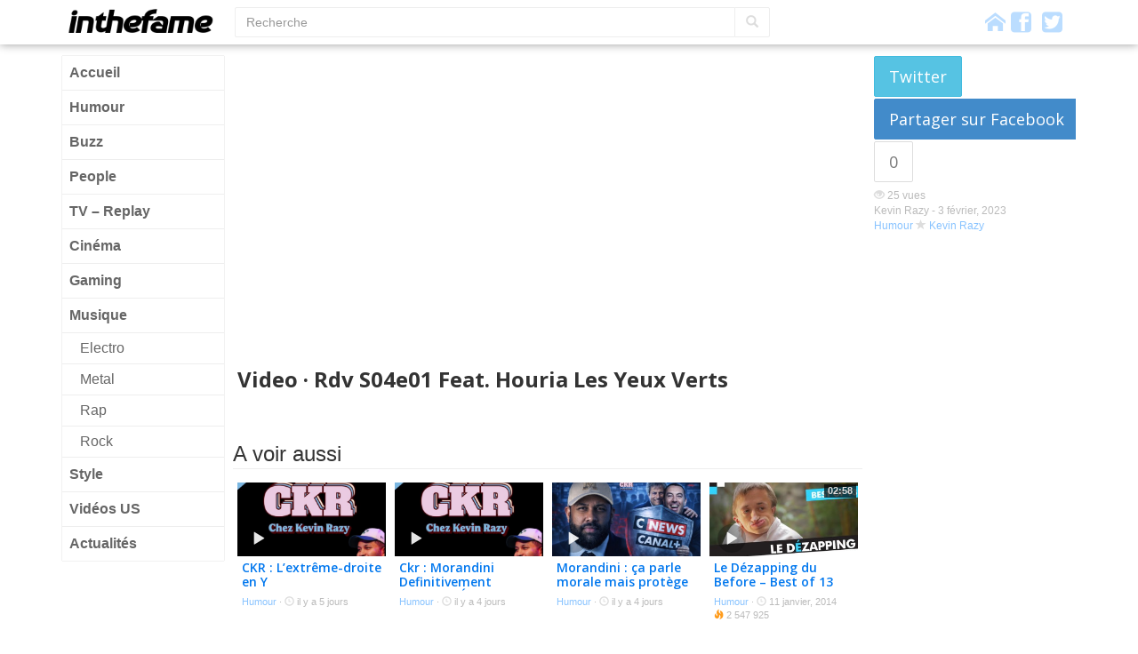

--- FILE ---
content_type: text/html; charset=UTF-8
request_url: https://fr.inthefame.com/humour/rdv-s04e01-feat-houria-les-yeux-verts/
body_size: 6510
content:
<!doctype html>
<!--[if lt IE 7]><html lang="fr-FR" xmlns:og="http://ogp.me/ns#" xmlns:fb="http://ogp.me/ns/fb" class="no-js lt-ie9 lt-ie8 lt-ie7"> <![endif]-->
<!--[if (IE 7)&!(IEMobile)]><html lang="fr-FR" xmlns:og="http://ogp.me/ns#" xmlns:fb="http://ogp.me/ns/fb" class="no-js lt-ie9 lt-ie8"><![endif]-->
<!--[if (IE 8)&!(IEMobile)]><html lang="fr-FR" xmlns:og="http://ogp.me/ns#" xmlns:fb="http://ogp.me/ns/fb" class="no-js lt-ie9"><![endif]-->
<!--[if gt IE 8]><!-->
<html lang="fr-FR" xmlns:og="http://ogp.me/ns#" xmlns:fb="http://ogp.me/ns/fb" class="no-js">
<!--<![endif]-->
<head>
<meta charset="utf-8">
<title>Rdv S04e01 Feat. Houria Les Yeux Verts &#8211; INTHEFAME</title>
<meta name="viewport" content="width=device-width, initial-scale=1.0">
<link rel="apple-touch-icon" href="https://fr.inthefame.com/front/themes/fame-b/images/apple-icon-touch.png?v=2.6e">
<link rel="icon" href="https://fr.inthefame.com/front/themes/fame-b/favicon.png?v=2.6e">
<meta property="og:title" content="Rdv S04e01 Feat. Houria Les Yeux Verts &#8211; INTHEFAME">
<meta property="og:site_name" content="InTheFame">
<meta property="fb:app_id" content="1460563744163954">  
<meta property="fb:admins" content="672517627">  
		<script type="text/javascript">
		var ajaxurl = 'https://fr.inthefame.com/wp-admin/admin-ajax.php';
		</script>
		<link rel='dns-prefetch' href='//ajax.googleapis.com' />
<link rel='dns-prefetch' href='//fonts.googleapis.com' />
<link rel='dns-prefetch' href='//s.w.org' />
		<script type="text/javascript">
			window._wpemojiSettings = {"baseUrl":"https:\/\/s.w.org\/images\/core\/emoji\/2.3\/72x72\/","ext":".png","svgUrl":"https:\/\/s.w.org\/images\/core\/emoji\/2.3\/svg\/","svgExt":".svg","source":{"concatemoji":"https:\/\/fr.inthefame.com\/wp-includes\/js\/wp-emoji-release.min.js?ver=4.8.27"}};
			!function(t,a,e){var r,i,n,o=a.createElement("canvas"),l=o.getContext&&o.getContext("2d");function c(t){var e=a.createElement("script");e.src=t,e.defer=e.type="text/javascript",a.getElementsByTagName("head")[0].appendChild(e)}for(n=Array("flag","emoji4"),e.supports={everything:!0,everythingExceptFlag:!0},i=0;i<n.length;i++)e.supports[n[i]]=function(t){var e,a=String.fromCharCode;if(!l||!l.fillText)return!1;switch(l.clearRect(0,0,o.width,o.height),l.textBaseline="top",l.font="600 32px Arial",t){case"flag":return(l.fillText(a(55356,56826,55356,56819),0,0),e=o.toDataURL(),l.clearRect(0,0,o.width,o.height),l.fillText(a(55356,56826,8203,55356,56819),0,0),e===o.toDataURL())?!1:(l.clearRect(0,0,o.width,o.height),l.fillText(a(55356,57332,56128,56423,56128,56418,56128,56421,56128,56430,56128,56423,56128,56447),0,0),e=o.toDataURL(),l.clearRect(0,0,o.width,o.height),l.fillText(a(55356,57332,8203,56128,56423,8203,56128,56418,8203,56128,56421,8203,56128,56430,8203,56128,56423,8203,56128,56447),0,0),e!==o.toDataURL());case"emoji4":return l.fillText(a(55358,56794,8205,9794,65039),0,0),e=o.toDataURL(),l.clearRect(0,0,o.width,o.height),l.fillText(a(55358,56794,8203,9794,65039),0,0),e!==o.toDataURL()}return!1}(n[i]),e.supports.everything=e.supports.everything&&e.supports[n[i]],"flag"!==n[i]&&(e.supports.everythingExceptFlag=e.supports.everythingExceptFlag&&e.supports[n[i]]);e.supports.everythingExceptFlag=e.supports.everythingExceptFlag&&!e.supports.flag,e.DOMReady=!1,e.readyCallback=function(){e.DOMReady=!0},e.supports.everything||(r=function(){e.readyCallback()},a.addEventListener?(a.addEventListener("DOMContentLoaded",r,!1),t.addEventListener("load",r,!1)):(t.attachEvent("onload",r),a.attachEvent("onreadystatechange",function(){"complete"===a.readyState&&e.readyCallback()})),(r=e.source||{}).concatemoji?c(r.concatemoji):r.wpemoji&&r.twemoji&&(c(r.twemoji),c(r.wpemoji)))}(window,document,window._wpemojiSettings);
		</script>
		<style type="text/css">
img.wp-smiley,
img.emoji {
	display: inline !important;
	border: none !important;
	box-shadow: none !important;
	height: 1em !important;
	width: 1em !important;
	margin: 0 .07em !important;
	vertical-align: -0.1em !important;
	background: none !important;
	padding: 0 !important;
}
</style>
<link rel='stylesheet' id='fonts-css'  href='//fonts.googleapis.com/css?family=Open+Sans%3A400italic%2C400%2C600%2C700&#038;ver=ai-2.6e' type='text/css' media='all' />
<link rel='stylesheet' id='acdc-stylesheet-css'  href='https://fr.inthefame.com/front/themes/fame-b/css/style.css?ver=ai-2.6e' type='text/css' media='all' />
<link rel='https://api.w.org/' href='https://fr.inthefame.com/wp-json/' />
<link rel="canonical" href="https://fr.inthefame.com/humour/rdv-s04e01-feat-houria-les-yeux-verts/" />
<link rel="alternate" type="application/json+oembed" href="https://fr.inthefame.com/wp-json/oembed/1.0/embed?url=https%3A%2F%2Ffr.inthefame.com%2Fhumour%2Frdv-s04e01-feat-houria-les-yeux-verts%2F" />
<link rel="alternate" type="text/xml+oembed" href="https://fr.inthefame.com/wp-json/oembed/1.0/embed?url=https%3A%2F%2Ffr.inthefame.com%2Fhumour%2Frdv-s04e01-feat-houria-les-yeux-verts%2F&#038;format=xml" />
<meta property="og:url" content="https://fr.inthefame.com/humour/rdv-s04e01-feat-houria-les-yeux-verts/">
<meta property="og:description" content="Rdv S04e01 Feat. Houria Les Yeux Verts">
<meta property="og:type" content="article">
<meta property="og:image" content="https://fr.inthefame.com/front/uploads/sites/2/2023/02/maxresdefault-69.jpg">
<meta name="twitter:card" content="summary_large_image">
<meta name="twitter:site" content="@InTheFameFR">
<meta name="twitter:title" content="Rdv S04e01 Feat. Houria Les Yeux Verts">
<meta name="twitter:image" content="https://fr.inthefame.com/front/uploads/sites/2/2023/02/maxresdefault-69.jpg">
<meta name="robots" content="index,follow"/>
                            </head>
<body class="post-template-default single single-post postid-402466 single-format-video body-grid">
	<script>                (function(i,s,o,g,r,a,m){i['GoogleAnalyticsObject']=r;i[r]=i[r]||function(){
  (i[r].q=i[r].q||[]).push(arguments)},i[r].l=1*new Date();a=s.createElement(o),
  m=s.getElementsByTagName(o)[0];a.async=1;a.src=g;m.parentNode.insertBefore(a,m)
  })(window,document,'script','//www.google-analytics.com/analytics.js','ga');

  ga('create', 'UA-182641-9', 'inthefame.com');
  ga('require', 'displayfeatures');
  ga('send', 'pageview');            </script>
	<header id="header" class="header">
		<div class="navbar navbar-default navbar-static-top">
			<div class="container clearfix">
				<button type="button" class="navbar-toggle" data-toggle="collapse" data-target="#page-sidebar">
					<span class="icon-bar"></span> <span class="icon-bar"></span> <span class="icon-bar"></span>
				</button>
				<button type="button" class="navbar-toggle" data-toggle="collapse" data-target="#top-search-wrapper">
					<i class="glyphicon glyphicon-search"></i>
				</button>
				<a class="pull-left" id="logo" href="https://fr.inthefame.com/" title="InTheFame" rel="homepage">
				<img rel="logo" src="https://fr.inthefame.com/front/themes/fame-b/images/header-logo-black.png?=v2c" alt="InTheFame">
				</a>
				<div id="top-search-wrapper"><form action="https://fr.inthefame.com/" method="get" class="form-inline">
    <fieldset>
    <div class="input-group">
      <input type="text" name="s" id="search" placeholder="Recherche" value="" class="form-control" />
      <span class="input-group-btn">
        <button type="submit" class="btn btn-default"><i class="glyphicon glyphicon-search"></i></button>
      </span>
    </div>
    </fieldset>
</form>

</div>
				<div class="social-icons">
					<a href="https://fr.inthefame.com"><i class="acdcicon icon-home"></i></a>
                                            <a href="https://www.facebook.com/inthefame" target="_blank"><i class="acdcicon icon-facebook2"></i></a>&nbsp;
                                                                <a href="https://twitter.com/InTheFameFR" target="_blank"><i class="acdcicon icon-twitter2"></i></a>
                    				</div>
			</div>
		</div>
	</header>
	<div id="page" class="container">
		<div class="row">
            <div id="page-sidebar" class="col-md-2">
                <nav role="navigation"><ul id="menu-menu-principal" class="nav nav-pills nav-stacked"><li id="menu-item-13964" class="menu-item menu-item-type-custom menu-item-object-custom menu-item-home menu-item-13964"><a href="//fr.inthefame.com/">Accueil</a></li>
<li id="menu-item-6" class="menu-item menu-item-type-taxonomy menu-item-object-category current-post-ancestor current-menu-parent current-post-parent menu-item-6"><a href="https://fr.inthefame.com/humour/">Humour</a></li>
<li id="menu-item-14460" class="menu-item menu-item-type-taxonomy menu-item-object-category menu-item-14460"><a href="https://fr.inthefame.com/buzz/">Buzz</a></li>
<li id="menu-item-9" class="menu-item menu-item-type-taxonomy menu-item-object-category menu-item-9"><a href="https://fr.inthefame.com/people/">People</a></li>
<li id="menu-item-14" class="menu-item menu-item-type-taxonomy menu-item-object-category menu-item-14"><a href="https://fr.inthefame.com/tv/">TV &#8211; Replay</a></li>
<li id="menu-item-12" class="menu-item menu-item-type-taxonomy menu-item-object-category menu-item-12"><a href="https://fr.inthefame.com/cinema/">Cinéma</a></li>
<li id="menu-item-18076" class="menu-item menu-item-type-taxonomy menu-item-object-category menu-item-18076"><a href="https://fr.inthefame.com/jeux-video/">Gaming</a></li>
<li id="menu-item-13" class="menu-item menu-item-type-taxonomy menu-item-object-category menu-item-has-children menu-item-13"><a href="https://fr.inthefame.com/musique/">Musique</a>
<ul  class="sub-menu">
	<li id="menu-item-113030" class="menu-item menu-item-type-taxonomy menu-item-object-category menu-item-113030"><a href="https://fr.inthefame.com/electro/">Electro</a></li>
	<li id="menu-item-113032" class="menu-item menu-item-type-taxonomy menu-item-object-category menu-item-113032"><a href="https://fr.inthefame.com/metal/">Metal</a></li>
	<li id="menu-item-113033" class="menu-item menu-item-type-taxonomy menu-item-object-category menu-item-113033"><a href="https://fr.inthefame.com/rap/">Rap</a></li>
	<li id="menu-item-113034" class="menu-item menu-item-type-taxonomy menu-item-object-category menu-item-113034"><a href="https://fr.inthefame.com/rock/">Rock</a></li>
</ul>
</li>
<li id="menu-item-15773" class="menu-item menu-item-type-taxonomy menu-item-object-category menu-item-15773"><a href="https://fr.inthefame.com/style/">Style</a></li>
<li id="menu-item-113119" class="menu-item menu-item-type-custom menu-item-object-custom menu-item-113119"><a href="http://inthefame.com">Vidéos US</a></li>
<li id="menu-item-124882" class="menu-item menu-item-type-custom menu-item-object-custom menu-item-124882"><a href="https://actudirect.com/">Actualités</a></li>
</ul></nav>
            </div>
            <div id="page-content" class="col-md-10">
				<article id="post-402466" class="clearfix post-402466 post format-video has-post-thumbnail" role="article">
 

<div id="main-player" class="clearfix row">
	<div class="col-md-9 clearfix">
		<div class="video-wrapper" itemscope itemtype="http://schema.org/Article"><iframe id="kbBopxp1otI" width="630" height="350" src="https://www.youtube.com/embed/kbBopxp1otI?wmode=opaque&autoplay=0" frameborder="0" allowfullscreen></iframe>			<meta itemprop="headline" content="Rdv S04e01 Feat. Houria Les Yeux Verts">
<meta itemprop="datePublished" content="2023-02-03 12:00:37">
<meta itemprop="image" content="https://fr.inthefame.com/front/uploads/sites/2/2023/02/maxresdefault-69.jpg">
		</div>
        <h1 class="h3 single-title pretty-font">Video &middot;
                        Rdv S04e01 Feat. Houria Les Yeux Verts</h1>
    </div>
	<div class="col-md-3 clearfix player-aside js-sticky">
        <div class="share-buttons clearfix js-share-wrapper"><button data-share="Twitter" data-url="https://fr.inthefame.com/humour/rdv-s04e01-feat-houria-les-yeux-verts/" data-text="Rdv S04e01 Feat. Houria Les Yeux Verts" type="button" class="js-share btn btn-info btn-twitter btn-lg">Twitter</button><button data-share="Facebook" data-url="https://fr.inthefame.com/humour/rdv-s04e01-feat-houria-les-yeux-verts/" type="button" data-count="0" data-pid="402466" class="js-share btn btn-primary btn-facebook btn-lg">Partager sur Facebook</button><button type="button" class="btn btn-default btn-arrow btn-lg" disabled="disabled"><span data-url="https://fr.inthefame.com/humour/rdv-s04e01-feat-houria-les-yeux-verts/" data-stats-primary="0" class="js-fb-count js-fb-count-402466">0</span></button></div>        <p class="byline">
            <span class="view-count"><i class="glyphicon glyphicon-eye-open"></i> <span class="js-tip">25 vues</span></span><br/>            Kevin Razy -             <time class="updated" datetime="2023-02-03 12:00:37">3 février, 2023</time>
            <br/><a href="https://fr.inthefame.com/humour/" rel="category tag">Humour</a>             <i class="glyphicon glyphicon-star"></i> <a href="https://fr.inthefame.com/top/kevin-razy/" rel="tag">Kevin Razy</a>        </p>
	</div>
</div>

<div id="content" class="clearfix row">
	<div id="main" class="col-md-9 clearfix" role="main">
		<div>
            							                    <div class="fb-comments" href="https://fr.inthefame.com/humour/rdv-s04e01-feat-houria-les-yeux-verts/" data-width="100%" data-numposts="10" data-colorscheme="light"></div>


                					</div>
			<div id="aina_posts-7" class="widget widget_acdc_posts"><h4 class="h3 inner-title">A voir aussi</h4>
            <article role="article" id="post-433743" class="clearfix post-row Youtube row-medium post-433743 post format-video has-post-thumbnail" itemscope itemtype="http://schema.org/Article">
                <div class="js-bxl">
                    <div class="post-thumbnail">
                        <img width="500" height="281" src="[data-uri]" data-src="https://fr.inthefame.com/front/uploads/sites/2/2026/01/maxresdefault-137-500x281.jpg" class="img-responsive _lazy" alt="" title="" /><i class="overlay-icon glyphicon glyphicon-play"></i>                    </div>
                    <div class="post-header">
                        <div class="post-title"><a itemprop="url" href="https://fr.inthefame.com/humour/ckr-lextreme-droite-en-y/" data-bxl="url">CKR : L&rsquo;extrême-droite en Y</a></div>
                        <div class="byline">
														<a href="https://fr.inthefame.com/humour/" rel="category tag">Humour</a>                            <span class="hidden-xs">&middot; <i class="glyphicon glyphicon-time"></i> il y a 5 jours</span>
                                                    </div>
                    </div>
                </div>
                <button type="button" class="btn-vote btn-selector selected js-vote btn btn-default btn-md btn-spot" data-share="Facebook" data-url="https://fr.inthefame.com/humour/ckr-lextreme-droite-en-y/" data-count="0" data-pid="433743"><i class="glyphicon glyphicon-thumbs-up"></i> <span data-url="https://fr.inthefame.com/humour/ckr-lextreme-droite-en-y/" data-stats-primary="0" class="js-fb-count js-fb-count-433743"></span></button>                            </article>
        
            <article role="article" id="post-433779" class="clearfix post-row Youtube row-medium post-433779 post format-video has-post-thumbnail" itemscope itemtype="http://schema.org/Article">
                <div class="js-bxl">
                    <div class="post-thumbnail">
                        <img width="500" height="281" src="[data-uri]" data-src="https://fr.inthefame.com/front/uploads/sites/2/2026/01/maxresdefault-155-500x281.jpg" class="img-responsive _lazy" alt="" title="" /><i class="overlay-icon glyphicon glyphicon-play"></i>                    </div>
                    <div class="post-header">
                        <div class="post-title"><a itemprop="url" href="https://fr.inthefame.com/humour/ckr-morandini-definitivement-condamne-ca-change-rien/" data-bxl="url">Ckr : Morandini Definitivement CondamnÉ (ça Change Rien)</a></div>
                        <div class="byline">
														<a href="https://fr.inthefame.com/humour/" rel="category tag">Humour</a>                            <span class="hidden-xs">&middot; <i class="glyphicon glyphicon-time"></i> il y a 4 jours</span>
                                                    </div>
                    </div>
                </div>
                <button type="button" class="btn-vote btn-selector selected js-vote btn btn-default btn-md btn-spot" data-share="Facebook" data-url="https://fr.inthefame.com/humour/ckr-morandini-definitivement-condamne-ca-change-rien/" data-count="0" data-pid="433779"><i class="glyphicon glyphicon-thumbs-up"></i> <span data-url="https://fr.inthefame.com/humour/ckr-morandini-definitivement-condamne-ca-change-rien/" data-stats-primary="0" class="js-fb-count js-fb-count-433779"></span></button>                            </article>
        
            <article role="article" id="post-433789" class="clearfix post-row Youtube row-medium post-433789 post format-video has-post-thumbnail" itemscope itemtype="http://schema.org/Article">
                <div class="js-bxl">
                    <div class="post-thumbnail">
                        <img width="500" height="281" src="[data-uri]" data-src="https://fr.inthefame.com/front/uploads/sites/2/2026/01/maxresdefault-160-500x281.jpg" class="img-responsive _lazy" alt="" title="" /><i class="overlay-icon glyphicon glyphicon-play"></i>                    </div>
                    <div class="post-header">
                        <div class="post-title"><a itemprop="url" href="https://fr.inthefame.com/humour/morandini-ca-parle-morale-mais-protege-les-predateurs-ckr-e173/" data-bxl="url">Morandini : ça parle morale mais protège les prédateurs – CKR E173</a></div>
                        <div class="byline">
														<a href="https://fr.inthefame.com/humour/" rel="category tag">Humour</a>                            <span class="hidden-xs">&middot; <i class="glyphicon glyphicon-time"></i> il y a 4 jours</span>
                                                    </div>
                    </div>
                </div>
                <button type="button" class="btn-vote btn-selector selected js-vote btn btn-default btn-md btn-spot" data-share="Facebook" data-url="https://fr.inthefame.com/humour/morandini-ca-parle-morale-mais-protege-les-predateurs-ckr-e173/" data-count="0" data-pid="433789"><i class="glyphicon glyphicon-thumbs-up"></i> <span data-url="https://fr.inthefame.com/humour/morandini-ca-parle-morale-mais-protege-les-predateurs-ckr-e173/" data-stats-primary="0" class="js-fb-count js-fb-count-433789"></span></button>                            </article>
        
            <article role="article" id="post-2845" class="clearfix post-row Youtube row-medium post-2845 post format-video has-post-thumbnail" itemscope itemtype="http://schema.org/Article">
                <div class="js-bxl">
                    <div class="post-thumbnail">
                        <img width="300" height="225" src="[data-uri]" data-src="https://fr.inthefame.com/front/uploads/sites/2/2014/01/sddefault326-300x225.jpg" class="img-responsive _lazy" alt="" title="" /><i class="overlay-icon glyphicon glyphicon-play"></i><span class="overlay-duration">02:58</span>                    </div>
                    <div class="post-header">
                        <div class="post-title"><a itemprop="url" href="https://fr.inthefame.com/humour/le-dezapping-du-before-best-of-13-avec-guillaume-bats/" data-bxl="url">Le Dézapping du Before &#8211; Best of 13 avec Guillaume Bats</a></div>
                        <div class="byline">
														<a href="https://fr.inthefame.com/humour/" rel="category tag">Humour</a>                            <span class="hidden-xs">&middot; <i class="glyphicon glyphicon-time"></i> 11 janvier, 2014</span>
                            <div class="js-hotness" data-stats="2547905"><i class="glyphicon glyphicon-fire"></i>&nbsp;2 547 925</div>                        </div>
                    </div>
                </div>
                <button type="button" class="btn-vote btn-selector selected js-vote btn btn-default btn-md btn-spot" data-share="Facebook" data-url="https://fr.inthefame.com/humour/le-dezapping-du-before-best-of-13-avec-guillaume-bats/" data-count="154" data-pid="2845"><i class="glyphicon glyphicon-thumbs-up"></i> <span data-url="https://fr.inthefame.com/humour/le-dezapping-du-before-best-of-13-avec-guillaume-bats/" data-stats-primary="154" class="js-fb-count js-fb-count-2845">154</span></button>                            </article>
        
            <article role="article" id="post-26742" class="clearfix post-row Youtube row-medium post-26742 post format-video has-post-thumbnail" itemscope itemtype="http://schema.org/Article">
                <div class="js-bxl">
                    <div class="post-thumbnail">
                        <img width="500" height="375" src="[data-uri]" data-src="https://fr.inthefame.com/front/uploads/sites/2/2014/05/sddefault538-500x375.jpg" class="img-responsive _lazy" alt="" title="" /><i class="overlay-icon glyphicon glyphicon-play"></i><span class="overlay-duration">01:21</span>                    </div>
                    <div class="post-header">
                        <div class="post-title"><a itemprop="url" href="https://fr.inthefame.com/humour/jayz-et-solange-la-bande-son-devoilee-exclusif/" data-bxl="url">Jayz Et Solange &#8211; La Bande Son DÉvoilÉe [exclusif]</a></div>
                        <div class="byline">
														<a href="https://fr.inthefame.com/humour/" rel="category tag">Humour</a>                            <span class="hidden-xs">&middot; <i class="glyphicon glyphicon-time"></i> 21 mai, 2014</span>
                            <div class="js-hotness" data-stats="43909"><i class="glyphicon glyphicon-fire"></i>&nbsp;43 925</div>                        </div>
                    </div>
                </div>
                <button type="button" class="btn-vote btn-selector selected js-vote btn btn-default btn-md btn-spot" data-share="Facebook" data-url="https://fr.inthefame.com/humour/jayz-et-solange-la-bande-son-devoilee-exclusif/" data-count="292" data-pid="26742"><i class="glyphicon glyphicon-thumbs-up"></i> <span data-url="https://fr.inthefame.com/humour/jayz-et-solange-la-bande-son-devoilee-exclusif/" data-stats-primary="292" class="js-fb-count js-fb-count-26742">292</span></button>                            </article>
        
            <article role="article" id="post-76247" class="clearfix post-row Youtube row-medium post-76247 post format-video has-post-thumbnail" itemscope itemtype="http://schema.org/Article">
                <div class="js-bxl">
                    <div class="post-thumbnail">
                        <img width="500" height="281" src="[data-uri]" data-src="https://fr.inthefame.com/front/uploads/sites/2/2015/02/maxresdefault820-500x281.jpg" class="img-responsive _lazy" alt="" title="" /><i class="overlay-icon glyphicon glyphicon-play"></i><span class="overlay-duration">01:35</span>                    </div>
                    <div class="post-header">
                        <div class="post-title"><a itemprop="url" href="https://fr.inthefame.com/humour/illumirazy-e02-limam-de-drancy-est-un-illuminati/" data-bxl="url">#ILLUMIRAZY E02 : L&rsquo;imam de Drancy est un illuminati.</a></div>
                        <div class="byline">
														<a href="https://fr.inthefame.com/humour/" rel="category tag">Humour</a>                            <span class="hidden-xs">&middot; <i class="glyphicon glyphicon-time"></i> 20 février, 2015</span>
                            <div class="js-hotness" data-stats="298910"><i class="glyphicon glyphicon-fire"></i>&nbsp;298 925</div>                        </div>
                    </div>
                </div>
                <button type="button" class="btn-vote btn-selector selected js-vote btn btn-default btn-md btn-spot" data-share="Facebook" data-url="https://fr.inthefame.com/humour/illumirazy-e02-limam-de-drancy-est-un-illuminati/" data-count="207" data-pid="76247"><i class="glyphicon glyphicon-thumbs-up"></i> <span data-url="https://fr.inthefame.com/humour/illumirazy-e02-limam-de-drancy-est-un-illuminati/" data-stats-primary="207" class="js-fb-count js-fb-count-76247">207</span></button>                            </article>
        
            <article role="article" id="post-126799" class="clearfix post-row Youtube row-medium post-126799 post format-video has-post-thumbnail" itemscope itemtype="http://schema.org/Article">
                <div class="js-bxl">
                    <div class="post-thumbnail">
                        <img width="500" height="282" src="[data-uri]" data-src="https://fr.inthefame.com/front/uploads/sites/2/2015/10/maxresdefault35-600x338.jpg" class="img-responsive _lazy" alt="" title="" /><i class="overlay-icon glyphicon glyphicon-play"></i><span class="overlay-duration">03:22</span>                    </div>
                    <div class="post-header">
                        <div class="post-title"><a itemprop="url" href="https://fr.inthefame.com/humour/petite-discussion-entre-razy-morano/" data-bxl="url">Petite Discussion Entre Razy #MORANO</a></div>
                        <div class="byline">
														<a href="https://fr.inthefame.com/humour/" rel="category tag">Humour</a>                            <span class="hidden-xs">&middot; <i class="glyphicon glyphicon-time"></i> 1 octobre, 2015</span>
                            <div class="js-hotness" data-stats="281505"><i class="glyphicon glyphicon-fire"></i>&nbsp;281 525</div>                        </div>
                    </div>
                </div>
                <button type="button" class="btn-vote btn-selector selected js-vote btn btn-default btn-md btn-spot" data-share="Facebook" data-url="https://fr.inthefame.com/humour/petite-discussion-entre-razy-morano/" data-count="526" data-pid="126799"><i class="glyphicon glyphicon-thumbs-up"></i> <span data-url="https://fr.inthefame.com/humour/petite-discussion-entre-razy-morano/" data-stats-primary="526" class="js-fb-count js-fb-count-126799">526</span></button>                            </article>
        
            <article role="article" id="post-198037" class="clearfix post-row Youtube row-medium post-198037 post format-video has-post-thumbnail" itemscope itemtype="http://schema.org/Article">
                <div class="js-bxl">
                    <div class="post-thumbnail">
                        <img width="500" height="281" src="[data-uri]" data-src="https://fr.inthefame.com/front/uploads/sites/2/2016/07/maxresdefault-889-500x281.jpg" class="img-responsive _lazy" alt="" title="" /><i class="overlay-icon glyphicon glyphicon-play"></i><span class="overlay-duration">04:56</span>                    </div>
                    <div class="post-header">
                        <div class="post-title"><a itemprop="url" href="https://fr.inthefame.com/humour/kevin-razy-les-attentats-daesh-23-07-2016/" data-bxl="url">Kevin Razy &#8211; Les Attentats &amp; DAESH (23.07.2016)</a></div>
                        <div class="byline">
														<a href="https://fr.inthefame.com/humour/" rel="category tag">Humour</a>                            <span class="hidden-xs">&middot; <i class="glyphicon glyphicon-time"></i> 27 juillet, 2016</span>
                            <div class="js-hotness" data-stats="1048686"><i class="glyphicon glyphicon-fire"></i>&nbsp;1 048 700</div>                        </div>
                    </div>
                </div>
                <button type="button" class="btn-vote btn-selector selected js-vote btn btn-default btn-md btn-spot" data-share="Facebook" data-url="https://fr.inthefame.com/humour/kevin-razy-les-attentats-daesh-23-07-2016/" data-count="485" data-pid="198037"><i class="glyphicon glyphicon-thumbs-up"></i> <span data-url="https://fr.inthefame.com/humour/kevin-razy-les-attentats-daesh-23-07-2016/" data-stats-primary="485" class="js-fb-count js-fb-count-198037">485</span></button>                            </article>
        

</div>	</div> 	<div id="sidebar" class="col-md-3 clearfix"><aside>
</aside></div>
</div> </article>			</div>
			<!-- end #page-content -->
		</div>
		<!-- end .row -->
		<div class="js-ad-unit" style="width:728px;margin:0 auto;" data-adunit="InTheFame-728x90" data-dimensions="728x90"></div>	</div>
	<!-- end #page -->
	<footer id="footer" class="clearfix">
		<div id="sub-floor" class="page-width">
			<div class="container">
				<div class="row">
					<div class="col-md-4 copyright">
					&copy; 2026 InTheFame v.2
					<i class="glyphicon glyphicon-globe" style="color: #63c8f0;"></i> <a href="http://inthefame.com/">Version anglaise</a>					</div>
					<div class="col-md-8 links">
					<ul id="menu-pied-de-page" class="list-inline"><li id="menu-item-10918" class="menu-item menu-item-type-post_type menu-item-object-page menu-item-10918"><a href="https://fr.inthefame.com/page-a-propos/">A Propos</a></li>
<li id="menu-item-3518" class="menu-item menu-item-type-post_type menu-item-object-page menu-item-3518"><a href="https://fr.inthefame.com/page-mentions-legales/">Mentions Légales</a></li>
</ul>					</div>
				</div>
			</div>
		</div>
	</footer>
	<div class="modal fade" id="vote-modal" tabindex="-1" role="dialog" aria-labelledby="voteModal" aria-hidden="true">
	  <div class="modal-dialog">
	    <div class="modal-content">
	    	<div class="modal-header">Merci pour votre vote !<button type="button" class="close" data-dismiss="modal" aria-hidden="true">&times;</button></div>
	    	<div class="modal-body">
	    		<div class="h4">Votre vote sera pris en compte dans quelques instants.</div>
	    	</div>
	    </div>
	  </div>
	</div>
		<script type='text/javascript'>var ainaConfig = {"locale":"fr","lang":"fr_FR","site_url":"https:\/\/fr.inthefame.com","is_mobile":"","js_mode":"default","user_type":"guest","facebook_page_url":"https:\/\/www.facebook.com\/inthefame","vote_buttons_style":"popup","facebook_app_id":"1460563744163954","twitter_username":"InTheFameFR","dailymotion_sykey":"167471","tok":"eeb352e39e","pings":["https:\/\/fr.inthefame.com?ping_action=post&id=402466"],"language_notification":null,"debug":"","ads":{"active":true,"id":"1030700"},"text":{"share":"Partager","comment":"Commenter"}};</script><script type='text/javascript' src='//ajax.googleapis.com/ajax/libs/jquery/1.10.2/jquery.min.js?ver=1.10.2'></script>
<script type='text/javascript' src='https://fr.inthefame.com/front/themes/acdc/js/scripts.js?ver=ai-2.6e'></script>
<script type='text/javascript' src='https://fr.inthefame.com/wp-includes/js/wp-embed.min.js?ver=4.8.27'></script>
		                            	
	<script defer src="https://static.cloudflareinsights.com/beacon.min.js/vcd15cbe7772f49c399c6a5babf22c1241717689176015" integrity="sha512-ZpsOmlRQV6y907TI0dKBHq9Md29nnaEIPlkf84rnaERnq6zvWvPUqr2ft8M1aS28oN72PdrCzSjY4U6VaAw1EQ==" data-cf-beacon='{"version":"2024.11.0","token":"eaf00f0fb25d4dd2a7e08d99ee75558e","r":1,"server_timing":{"name":{"cfCacheStatus":true,"cfEdge":true,"cfExtPri":true,"cfL4":true,"cfOrigin":true,"cfSpeedBrain":true},"location_startswith":null}}' crossorigin="anonymous"></script>
</body>
</html>

--- FILE ---
content_type: text/html; charset=utf-8
request_url: https://www.google.com/recaptcha/api2/aframe
body_size: 268
content:
<!DOCTYPE HTML><html><head><meta http-equiv="content-type" content="text/html; charset=UTF-8"></head><body><script nonce="HRy9sJyJY0p1T0jBV9ofqg">/** Anti-fraud and anti-abuse applications only. See google.com/recaptcha */ try{var clients={'sodar':'https://pagead2.googlesyndication.com/pagead/sodar?'};window.addEventListener("message",function(a){try{if(a.source===window.parent){var b=JSON.parse(a.data);var c=clients[b['id']];if(c){var d=document.createElement('img');d.src=c+b['params']+'&rc='+(localStorage.getItem("rc::a")?sessionStorage.getItem("rc::b"):"");window.document.body.appendChild(d);sessionStorage.setItem("rc::e",parseInt(sessionStorage.getItem("rc::e")||0)+1);localStorage.setItem("rc::h",'1768790583528');}}}catch(b){}});window.parent.postMessage("_grecaptcha_ready", "*");}catch(b){}</script></body></html>